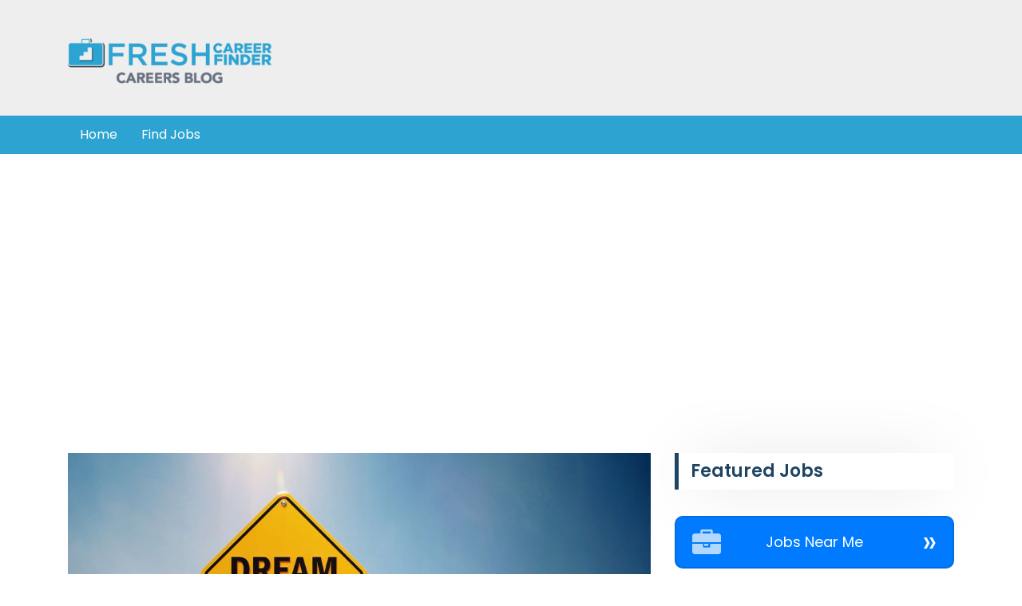

--- FILE ---
content_type: text/html; charset=utf-8
request_url: http://blog.freshcareerfinder.com/4-invaluable-tips-to-land-your-dream-job/
body_size: 8660
content:
<!doctype html>
<html class="no-js" lang="en">
<head>
    <meta charset="utf-8">
    <meta http-equiv="x-ua-compatible" content="ie=edge">
    <!-- Site Title -->
    <title>4 Invaluable Tips To Land Your Dream Job</title>
    <meta name="viewport" content="width=device-width, initial-scale=1">
    <link href="https://fonts.googleapis.com/css?family=Poppins:400,600,700" rel="stylesheet">
    <!-- Newsx Minify CSS -->
    <link rel="stylesheet" href="/assets/css/themeix.css?v=ed5e690a18" type="text/css">
   <link rel="shortcut icon" href="/favicon.png" type="image/png" />
    <link rel="canonical" href="http://blog.freshcareerfinder.com/4-invaluable-tips-to-land-your-dream-job/" />
    <meta name="referrer" content="no-referrer-when-downgrade" />
    <link rel="amphtml" href="http://blog.freshcareerfinder.com/4-invaluable-tips-to-land-your-dream-job/amp/" />
    
    <meta property="og:site_name" content="FreshCareerFinder" />
    <meta property="og:type" content="article" />
    <meta property="og:title" content="4 Invaluable Tips To Land Your Dream Job" />
    <meta property="og:description" content="If you’ve been looking for a job, then you already know how competitive the marketplace can be. With many applicants and few employers, you need to leverage every advantage possible to get yourself hired. So don’t just sit around hoping opportunity knocks. Use these four tips to land" />
    <meta property="og:url" content="http://blog.freshcareerfinder.com/4-invaluable-tips-to-land-your-dream-job/" />
    <meta property="og:image" content="http://blog.freshcareerfinder.com/content/images/2020/07/iStock-1148294168.jpg" />
    <meta property="article:published_time" content="2020-01-15T00:00:00.000Z" />
    <meta property="article:modified_time" content="2020-07-15T12:51:23.000Z" />
    <meta property="article:publisher" content="https://www.facebook.com/freshcareerfinder" />
    <meta name="twitter:card" content="summary_large_image" />
    <meta name="twitter:title" content="4 Invaluable Tips To Land Your Dream Job" />
    <meta name="twitter:description" content="If you’ve been looking for a job, then you already know how competitive the marketplace can be. With many applicants and few employers, you need to leverage every advantage possible to get yourself hired. So don’t just sit around hoping opportunity knocks. Use these four tips to land" />
    <meta name="twitter:url" content="http://blog.freshcareerfinder.com/4-invaluable-tips-to-land-your-dream-job/" />
    <meta name="twitter:image" content="http://blog.freshcareerfinder.com/content/images/2020/07/iStock-1148294168.jpg" />
    <meta name="twitter:label1" content="Written by" />
    <meta name="twitter:data1" content="FreshCareerFinder" />
    <meta property="og:image:width" content="2000" />
    <meta property="og:image:height" content="1111" />
    
    <script type="application/ld+json">
{
    "@context": "https://schema.org",
    "@type": "Article",
    "publisher": {
        "@type": "Organization",
        "name": "FreshCareerFinder",
        "url": "http://blog.freshcareerfinder.com/",
        "logo": {
            "@type": "ImageObject",
            "url": "http://blog.freshcareerfinder.com/content/images/2020/06/fcf-blog-1.png"
        }
    },
    "author": {
        "@type": "Person",
        "name": "FreshCareerFinder",
        "image": {
            "@type": "ImageObject",
            "url": "http://blog.freshcareerfinder.com/content/images/2020/07/asdf.png",
            "width": 567,
            "height": 505
        },
        "url": "http://blog.freshcareerfinder.com/author/fcf/",
        "sameAs": []
    },
    "headline": "4 Invaluable Tips To Land Your Dream Job",
    "url": "http://blog.freshcareerfinder.com/4-invaluable-tips-to-land-your-dream-job/",
    "datePublished": "2020-01-15T00:00:00.000Z",
    "dateModified": "2020-07-15T12:51:23.000Z",
    "image": {
        "@type": "ImageObject",
        "url": "http://blog.freshcareerfinder.com/content/images/2020/07/iStock-1148294168.jpg",
        "width": 2000,
        "height": 1111
    },
    "description": "If you’ve been looking for a job, then you already know how competitive the\nmarketplace can be. With many applicants and few employers, you need to leverage\nevery advantage possible to get yourself hired. So don’t just sit around hoping\nopportunity knocks. Use these four tips to land your dream job.\n\nHow To Land The Job Of Your Dreams\n1. Approach Finding A Job Like A Job Itself\nCompleting a couple applications isn’t going to cut in in today’s economy. To\nget that one perfect position, you may ne",
    "mainEntityOfPage": {
        "@type": "WebPage",
        "@id": "http://blog.freshcareerfinder.com/"
    }
}
    </script>

    <meta name="generator" content="Ghost 3.19" />
    <link rel="alternate" type="application/rss+xml" title="FreshCareerFinder" href="http://blog.freshcareerfinder.com/rss/" />
    <script
  src="https://code.jquery.com/jquery-3.5.1.js"
  integrity="sha256-QWo7LDvxbWT2tbbQ97B53yJnYU3WhH/C8ycbRAkjPDc="
  crossorigin="anonymous"></script>

  </head>
   
   <body class="post-template">

     <header>
    <!-- End Top Bar -->
    <div class="middle-header">
        <div class="container">
            <div class="row">
                <div class="col-sm-3 site-logo-wrapper">
                    <div class="site-logo">
                        <a href="http://blog.freshcareerfinder.com">
                            <img src=" /content/images/2020/06/fcf-blog-1.png " alt="FreshCareerFinder">
                        </a>
                    </div>
                </div>
                <!-- .<div class="col-sm-9">
				<div class="leaderboard-ads text-right">
                 <div class="header-add-area themeix-ads">
                 <a href="https://themeix.com/product-category/ghost-theme/"> <img src="/assets/images/add-image/ads1.png?v=ed5e690a18" alt="Themeix"></a>

                  </div>
                </div>    
                </div> -->
            </div>
        </div>
    </div>
    <!-- End middle header -->
    <div class="main-menu">
        <!-- Start Navigation -->
        <div class="header-section pin-style">
            <div class="container">
                <div class="row">
                    <div class="col-md-11 nopadding">
                        
<nav class="navbar navbar-expand-lg">
<div class="navbar-header visible-xs"> 
  <button class="navbar-toggler" type="button" data-toggle="collapse" data-target="#topmenu">
    <i class="fa fa-bars"></i>
  </button>
  <a href="http://blog.freshcareerfinder.com" class="navbar-brand">
   <img src=" /content/images/2020/06/fcf-blog-1.png " alt="FreshCareerFinder">
  </a>
</div>

<div class="collapse navbar-collapse" id="topmenu">
  <ul class="navbar-nav mr-auto">
      <li class="nav-item "><a href="/" class="nav_link">Home</a></li>
      <li class="nav-item "><a href="https://freshcareerfinder.com/" class="nav_link">Find Jobs</a></li>
  </ul>
</div>
</nav>

 
                    </div> 
                </div>
            </div>
        </div>
        <!-- end navigation -->
    </div>
	  <div class="search-page-wrapper"> 
 <div class="modal fade" id="search-page">
    <div class="modal-dialog modal-lg">
        <div class="modal-content">
            <div class="modal-header">
                <button type="button" class="btn transparent-bg" data-dismiss="modal" aria-label="Close">
                  <span aria-hidden="true"><i class="fa fa-times"></i></span>
                </button>
            </div>
            <div class="modal-body">
	            <form class="search-form">
	               <input id="search-field" class="themeix-form-control" placeholder="Type here to search" autocomplete="on"/>
	              	            </form>

	             <div id="search-result">
	             	
	             </div>
            </div>
            <div class="modal-footer">
            	
            </div>
        </div>
    </div>
  </div>
</div></header>


      <div class="main-news-slider pt-75">
<div class="container">
    <div class="row">
        <div class="col-lg-8">
            <div class="top-news-img post-details post">
                <div class="img-section-2">
				<img class="single-post-featured-img"
            srcset="/content/images/size/w300/2020/07/iStock-1148294168.jpg 300w,
                    /content/images/size/w600/2020/07/iStock-1148294168.jpg 600w,
                    /content/images/size/w1000/2020/07/iStock-1148294168.jpg 1000w,
                    /content/images/size/w2000/2020/07/iStock-1148294168.jpg 2000w"
            sizes="(max-width: 1000px) 400px, 700px"
            src="/content/images/size/w1000/2020/07/iStock-1148294168.jpg"
            alt="4 Invaluable Tips To Land Your Dream Job"
        />				
                </div>               
            </div>
            <div class="top-news">
                <h1>4 Invaluable Tips To Land Your Dream Job</h1>
            </div>
            <div class="post-details">
                <p>If you’ve been looking for a job, then you already know how competitive the marketplace can be. With many applicants and few employers, you need to leverage every advantage possible to get yourself hired. So don’t just sit around hoping opportunity knocks. Use these four tips to land your dream job.</p><h2 id="how-to-land-the-job-of-your-dreams">How To Land The Job Of Your Dreams</h2><h3 id="1-approach-finding-a-job-like-a-job-itself">1. Approach Finding A Job Like A Job Itself</h3><p>Completing a couple applications isn’t going to cut in in today’s economy. To get that one perfect position, you may need to apply to hundreds of job postings. The fact is, you may not have a good chance of getting hired anywhere. But as you apply to more positions, even a small percentage of them responding can lead to many opportunities. The key here is volume.</p><p>Even if you already have a full-time job, you can still put in the time and effort necessary to land a better position at a new company. With websites like <a href="https://www.freshcareerfinder.com/?z=[base64]">freshcareerfinder.com</a>, you can easily find and apply to dozens of quality jobs every evening after work, so there’s no excuse not to apply to a hundred or so every week.</p><h3 id="2-connect-on-a-personal-level">2. Connect On A Personal Level</h3><p>While education and past experience are critical to landing a job, they aren’t the only thing that matters. Businesses are made up of people, and if those people don’t like you, you won’t get hired.</p><p>It’s necessary to personally connect with your potential employer before you even meet in person. This starts from the moment you send them a cover letter or email. According to <a href="https://www.themuse.com/advice/35-surefire-ways-to-stand-out-during-your-job-search">The Muse</a>, you should always try to find out exactly who will be reading the letter and address it directly to them.</p><p>That personal touch should carry throughout the hiring process. Build a rapport by using the interviewers name when you talk. Listen and ask questions instead of rambling endlessly through a one-way conversation.</p><p>Don’t forget to maintain that personal touch even after the interview is over by sending a hand-written thank you note to show you appreciate the interviewers time.</p><blockquote><em><em>It’s better to address a cover letter to a specific person rather than saying ‘Dear Hiring Manager.</em>Alexis Grant</em><br><em>Executive Editor</em><br><em>The Penny Hoarder</em></blockquote><h3 id="3-read-the-interviewer">3. Read The Interviewer</h3><p>What the interviewer says may not be exactly what they mean, so read their verbal and physical cues to understand what they are really telling you.</p><p>For example, the interviewer may say “we are looking for a person with a diverse professional background.” It’s likely that what they actually mean is they are looking for someone to wear many hats and perform many responsibilities.</p><h3 id="4-be-bold">4. Be Bold</h3><p>Don’t be afraid to take risks when applying for jobs. Always be honest in your qualifications, but it's perfectly okay to stretch for a job you may not necessarily be prepared for. Breaking out of your comfort zone and pushing the boundaries of your current position are likely the best way for you to get a job paying considerably more than you currently make.</p><p>Being bold is not just about which jobs you apply to, but how you apply to them. You should maintain a level of professionalism, but it’s okay to show some creativity as well. A thoughtfully designed resume and entertaining cover letter may be what you need to stand out. Just make sure you don’t loose site of the information that’s important to your potential employer.</p><p>The best part about being bold? You have nothing to loose. If you get hired, great. If not, you loose nothing. So chase your dream job and be yourself.</p><blockquote><em><em>Move fast and break things.</em>Mark Zuckerberg</em><br><em>Founder and CEO</em><br><em>Facebook</em></blockquote><h2 id="4-tips-to-remember">4 Tips To Remember</h2><p>1. Approach Finding A Job Like a Job Itself</p><p>2. Connect On A Personal Level</p><p>3. Read The Interviewer</p><p>4. Be Bold</p><h2 id="put-these-tips-to-work">Put These Tips To Work</h2><p>Now that you know these four invaluable tips to land your dream job, it’s time to put them to use. Visit <a href="https://www.freshcareerfinder.com/?z=[base64]">freshcareerfinder.com</a> to see the countless high paying jobs available in your area. Then, easily apply to the ones that are right for you.</p>
            </div>
            <div class="icon-button">
                <div class="middle-section">
				 <div class="row">
				  <div class="col-md-12">
                    <div class="left-link-item">
                        <ul>
                            
                        </ul>
                    </div>
                    </div>
					<div class="col-md-12">
                    <div class="share-icon">
                        <span>Share this</span>
                        <ul class="social-icon">
                            <li>
                               <a href="http://twitter.com/share?text=4%20Invaluable%20Tips%20To%20Land%20Your%20Dream%20Job&amp;url=http://blog.freshcareerfinder.com/4-invaluable-tips-to-land-your-dream-job/" onclick="window.open(this.href, 'twitter-share', 'width=550,height=235');return false;" class="twitter"><i class="fa fa-twitter"></i></a>
                            </li>
                            <li>
                               <a href="https://www.facebook.com/sharer/sharer.php?u=http://blog.freshcareerfinder.com/4-invaluable-tips-to-land-your-dream-job/" onclick="window.open(this.href, 'facebook-share','width=580,height=296');return false;" class="facebook"><i class="fa fa-facebook-f"></i></a>
                            </li>
                        </ul>
                    </div>
                    </div>
                </div>
                </div>
                <div class="previou-next-article">
 
                    <div class="next-artical">
                        <a href="/5-ways-to-prepare-for-a-career-while-youre-still-in-college/">Next Article <i class="fa fa-angle-right"></i></a>
                        <p><a class="post-link" href="/5-ways-to-prepare-for-a-career-while-youre-still-in-college/">5 Ways To Prepare For A Career While You’re Still In College</a></p>
                    </div>
                </div>
            </div>
        </div>
        <div class="col-lg-4">
            <div class="single-post-sidebar">
                <div class="row p-0"> 
  <div class="col-md-6 col-lg-12"> 
    <div class="sidebar-widget">
      <div class="primary-heading">
        <h4>Featured Jobs</h4>
        <span class="box"></span>
      </div>
      <div class="categories-list">
  <style>
    .hc-offer {
        width: 100%;
        border-radius: 10px;
        background-color: #007bff;
        text-align: center;
        font-size: 18px;
        position: relative;
        padding: 15px;
        color: white;
        margin: 0 auto 20px;
        border: 2px solid #006de3;
        cursor: pointer;
    }
    .hc-offer:hover {
        background-color: #006de3;
    }
    .hc-offer::after {
        content: "»";
        position: absolute;
        right: 20px;
        font-size: 40px;
        line-height: 30px;
    }
    .hc-offer .fa {
        position: absolute;
        color: #b3d8ff;
        left: 20px;
    }
  </style>
  <a href="https://freshcareerfinder.com"><div class="hc-offer"><i class="fa fa-2x fa-briefcase"></i>Jobs Near Me</div></a>
  <a href="https://freshcareerfinder.com?q=warehouse"><div class="hc-offer"><i class="fa fa-2x fa-briefcase"></i>Warehouse</div></a>
  <a href="https://freshcareerfinder.com?q=shopper"><div class="hc-offer"><i class="fa fa-2x fa-briefcase"></i>Shopper</div></a>
  <a href="https://freshcareerfinder.com?q=customer%20service"><div class="hc-offer"><i class="fa fa-2x fa-briefcase"></i>Customer Service</div></a>
</div>
    </div>
  </div>
  <div class="col-md-6 col-lg-12"> 
    <div class="sidebar-widget pt-45">
      <div class="primary-heading sidebar-heading-one">
    <h4>Most Popular</h4>
    <span class="box"></span>
</div>
<ul class="most-popular-wrapper">
	  <li>
	    <div class="single-post">
	        <div class="post-thumb">
	            <div class="small-post-thumb" style="background-image:url(/content/images/2023/11/iStock-1402901524.jpg);"></div>
	            <div class="caption"><a href="/is-college-worth-the-cost/"><i class="fa fa-link"></i></a></div>
	        </div>
	        <div class="item-post-content">
	        <h2><a href="/is-college-worth-the-cost/">Is College Worth The Cost?</a></h2> </div>
	    </div>
	  </li>
	  <li>
	    <div class="single-post">
	        <div class="post-thumb">
	            <div class="small-post-thumb" style="background-image:url(/content/images/2023/11/iStock-1411315727.jpg);"></div>
	            <div class="caption"><a href="/can-you-talk-about-your-pay-at-work/"><i class="fa fa-link"></i></a></div>
	        </div>
	        <div class="item-post-content">
	        <h2><a href="/can-you-talk-about-your-pay-at-work/">Can You Talk About Your Pay At Work</a></h2> </div>
	    </div>
	  </li>
	  <li>
	    <div class="single-post">
	        <div class="post-thumb">
	            <div class="small-post-thumb" style="background-image:url(/content/images/2023/11/iStock-1473265437.jpg);"></div>
	            <div class="caption"><a href="/6-hobbies-that-can-help-you-at-work/"><i class="fa fa-link"></i></a></div>
	        </div>
	        <div class="item-post-content">
	        <h2><a href="/6-hobbies-that-can-help-you-at-work/">6 Hobbies That Can Help You At Work</a></h2> </div>
	    </div>
	  </li>
	  <li>
	    <div class="single-post">
	        <div class="post-thumb">
	            <div class="small-post-thumb" style="background-image:url(/content/images/2023/11/iStock-1306611139.jpg);"></div>
	            <div class="caption"><a href="/x-questions-to-ask-at-the-end-of-an-interview/"><i class="fa fa-link"></i></a></div>
	        </div>
	        <div class="item-post-content">
	        <h2><a href="/x-questions-to-ask-at-the-end-of-an-interview/">18 Questions To Ask At The End Of An Interview</a></h2> </div>
	    </div>
	  </li>
	  <li>
	    <div class="single-post">
	        <div class="post-thumb">
	            <div class="small-post-thumb" style="background-image:url(/content/images/2023/11/iStock-901118064.jpg);"></div>
	            <div class="caption"><a href="/how-important-is-appearance-during-a-job-interview/"><i class="fa fa-link"></i></a></div>
	        </div>
	        <div class="item-post-content">
	        <h2><a href="/how-important-is-appearance-during-a-job-interview/">How Important Is Appearance During a Job Interview</a></h2> </div>
	    </div>
	  </li>
</ul>    </div>
  </div>
</div>
            </div>
        </div>
    </div>
  </div>
</div>
<!-- add area content -->
<!-- <div class="add-area-content py-4">
 <div class="container">
    <div class="row">
        <div class="col-md-12">
            <div class="add-image">
              <a href="https://themeix.com/get-ghost-hosting/"><img src="/assets/images/add-image/ads3.png" alt="Advertise"></a>

 

            </div>
        </div>
    </div>
 </div>
</div> -->
  
<!-- news-photo-gallery -->
<!-- news-photo-gallery -->
<!-- <div class="news-photo-gallery pb-45">
</div> -->

 <!-- start purchase now --> 
<div class="purchase-now">
    <div class="container">
        <div class="row">
            <div class="col-sm-8">
                <div class="left-section">
                    <h5>Do you have any presale question to ask?</h5>
                    <p>Lorem Ipsum is simply dummy text of the printing and typesetting industry. Lorem Ipsum has been.</p>
                </div>
            </div>
            <div class="col-sm-3 col-sm-offset-1">
                <div class="themeix-button">
                    <a href="http://blog.freshcareerfinder.com" class="orange-button event-button purchase-btn">Purchase Now</a>
                </div>
            </div>
        </div>
    </div>
</div>
<!-- end purchase now -->

     <!-- Start Footer -->
<footer class="clearfix">
    <div class="footer-area">
        <div class="footer-overlay  section-ptb">
            <div class="container">
                <div class="row">
                    <div class="col-lg-3 col-md-6">
                    <div class="footer-widget clearfix">
                        <div class="logo-area footer-logo wow fadeInUp" data-wow-delay="0.2s">
                            <a href="http://blog.freshcareerfinder.com"><img src=" /content/images/2020/06/fcf-blog-1.png " alt="FreshCareerFinder"></a>
                        </div>
                        <p class="about wow fadeInUp" data-wow-delay="0.4s">Helping connect people to the careers they deserve.</p>
                    </div>
                    </div>
                    <div class="col-lg-3 col-md-6">
                        <div class="footer-widget wow fadeInUp clearfix" data-wow-delay="0.2s">
                            <div class="footer-title">
                                <h4>Latest Blog Posts</h4>
                            </div>
                            <div class="footer-content">
                                 
                                  <div class="footer-post">
                                    <div class="footer-post-time">
                                        <div class="day">17</div>
                                        <div class="month">Nov</div>
                                    </div>
                                    <div class="footer-post-text">
                                        <a href="/is-college-worth-the-cost/">Is College Worth The Cost?</a>
                                    </div>
                                  </div>

                                  <div class="footer-post">
                                    <div class="footer-post-time">
                                        <div class="day">17</div>
                                        <div class="month">Nov</div>
                                    </div>
                                    <div class="footer-post-text">
                                        <a href="/can-you-talk-about-your-pay-at-work/">Can You Talk About Your Pay At Work</a>
                                    </div>
                                  </div>

                                  <div class="footer-post">
                                    <div class="footer-post-time">
                                        <div class="day">17</div>
                                        <div class="month">Nov</div>
                                    </div>
                                    <div class="footer-post-text">
                                        <a href="/6-hobbies-that-can-help-you-at-work/">6 Hobbies That Can Help You At Work</a>
                                    </div>
                                  </div>
                            </div>
                        </div>
                    </div>
                    <div class="col-lg-6 col-md">
                        <div class="footer-widget wow fadeInUp clearfix" data-wow-delay="0.2s">
                            <div class="footer-title">
                                <h4>Latest Job Listings</h4>
                            </div>
                            <div class="footer-content footer-listings">
			      <a href="https://freshcareerfinder.com/" target="_blank" rel="noreferrer noopener">
			        <div class="footer-post">
			          <div class="footer-post-text">
			              Jobs Near Me »
			          </div>
			        </div>
			      </a>
			      <a href="https://freshcareerfinder.com/?q=warehouse" target="_blank" rel="noreferrer noopener">
			        <div class="footer-post">
			          <div class="footer-post-text">
			              Warehouse »
			          </div>
			        </div>
			      </a>
			      <a href="https://freshcareerfinder.com/?q=shopper" target="_blank" rel="noreferrer noopener">
			        <div class="footer-post">
			          <div class="footer-post-text">
			              Shopper »
			          </div>
			        </div>
			      </a>
			      <a href="https://freshcareerfinder.com/?q=customer%20service" target="_blank" rel="noreferrer noopener">
			        <div class="footer-post">
			          <div class="footer-post-text">
			              Customer Service »
			          </div>
			        </div>
			      </a>
                            </div>
                        </div>
                    </div>
                </div>
            </div>
        </div>
	<style>
.dd-modal--wrapper {
  display: none;
  align-items: center;
  justify-content: center;
  position: fixed;
  top: 0;
  left: 0;
  width: 100%;
  height: 100%;
  background-color: rgba(0,0,0,0.75);
  opacity: 0;
  transition: all .5s ease-out;
  z-index: 9999;
}
.dd-modal--inner {
  background-color: #fff;
  color: #444;
  position: relative;
  width: 600px;
  border-radius: 3px;
  margin: 1.5em;
}
.dd-modal--header {
  background-color: #F2452F;
  width: 100%;
  margin-bottom: 1em;
  padding: 1em;
  border-radius: 3px 3px 0 0;
}
.dd-modal--logo {
  display: block;
  max-width: 150px;
  height: auto;
  margin: 1em auto 2em;
}
.dd-modal--img {
  width: 100%;
  height: auto;
}
.dd-modal--content {
  font-size: 1em;
  line-height: 1.75;
  text-align: center;
  margin-bottom: .55em;
  padding: 1em 2em;
}
.dd-modal--content > p {
  font-size: 1.75em;
  font-weight: bold;
}
.dd-modal--content-button {
  display: span;
  text-align: center;
  border: 0;
  background-color: #F2452F;
  color: white;
  padding: 1em 2em;
  border-radius: 500px;
  font-weight: bold;
  cursor: pointer;
  outline-color: #FFF;
}

@media screen and (max-width: 650px) {
  .dd-modal--header {
    margin-bottom: .25em;
  }
  .dd-modal--content {
    font-size: .9em;
    text-align: center;
    line-height: 1.4;
    padding: .75em;
  }
  .dd-modal--content > p {
    font-size: 1.4em;
  }
}
</style>
<div class="dd-modal--wrapper">
  <div class="dd-modal--inner">
    <div class="dd-modal--header">
      <img class="dd-modal--logo" src="https://d1mr0pnhlzkpc5.cloudfront.net/images/2c2f3e81b63c7b4a026404cf855cba90b5e5d48d3f497ec02f1aaa3b5d1727e4.png" alt="doordash"/>
      <img class="dd-modal--img" src="https://d1mr0pnhlzkpc5.cloudfront.net/images/a5af7e84bacc8ea484e9e178ba90b76d990c6a55ba771221a2dbbd79f31f9110.jpg"/>
    </div>
    <div class="dd-modal--content">
      <p>Dash the Food, Collect the Dough</p>
      <a href="https://global.apptrck.com/?c=1384&cid=906" rel="noopener noreferrer">
      <button class="dd-modal--content-button">
        Get Started
      </button>
      </a>
    </div>
  </div>
</div>
        <div class="bottom-footer">
            <div class="container">
                <div class="row">
                   <div class="col-md-12"> 
                     <div class="themeix-copyright disclaim text-center">					   
                        <span>Registered trademarks are the property of their respective owners who do not sponsor or endorse this promotion. Hourly and Salary compensation estimates are based upon publicly available salary report(s) provided by employees or estimated based upon statistical methods. To gain access to the job listings, you must agree to our Terms & Conditions and Privacy Policy. freshcareerfinder.com is a job search engine.</span>
                     </div>
                     <div class="themeix-copyright text-center">					   
                        <span>© 2026<a href="http://blog.freshcareerfinder.com">FreshCareerFinder</a>. All Rights Reserved.<a href="https://freshcareerfinder.com/tc" target="_blank" rel="noopener noreferrer">Terms & Conditions</a> | <a href="https://freshcareerfinder.com/pp" target="_blank" rel="noopener noreferrer">Privacy Policy</a> | <a href="https://freshcareerfinder.com/unsubscribe">Unsubscribe</a> | <a href="https://freshcareerfinder.com/contact-us">Contact Us</a> | <a href="https://freshcareerfinder.com/request-to-know">Do Not Sell My Personal Information</a></span>
                     </div>
                    </div>
                </div>
            </div>
        </div>
    </div>
</footer>
<!-- scrollUp -->
<div class="scroll-top">
    <div class="scroll-icon">
        <i class="fa fa-angle-up"></i>
    </div>
</div>
<!--End scrollUp -->
<!-- End Footer -->
	<!-- Newsx Minify JS -->
    <script src="/assets/js/themeix.min.js?v=ed5e690a18"></script>


<script>
$.urlParam = function(name){
    var results = new RegExp('[\?&]' + name + '=([^&#]*)').exec(window.location.href);
    if (results == null){
       return null;
    }
    else {
       return decodeURI(results[1]) || 0;
    }
}

var cid = $.urlParam('cid');
var cid2 = $.urlParam('cid2');
var s1 = $.urlParam('s1');
var xparam = $.urlParam('x');
var cidSessionStorage = sessionStorage.getItem("cid");
var cid2SessionStorage = sessionStorage.getItem("cid2");
var xparamSessionStorage = sessionStorage.getItem("xparam");

if (cidSessionStorage !== null && cidSessionStorage !== undefined) {
    $('a').each(function() {
    var href = $(this).attr('href');

    if (href && href.includes('https://freshcareerfinder.com')) {
        href += (href.match(/\?/) ? '&' : '?') + "cid=" + cidSessionStorage;
        $(this).attr('href', href);
        }
    });
} else if (cid !== null && cid !== undefined) {
	sessionStorage.setItem('cid', cid);
	$('a').each(function() {
    var href = $(this).attr('href');

    if (href && href.includes('https://freshcareerfinder.com')) {
        href += (href.match(/\?/) ? '&' : '?') + "cid=" + cid;
        $(this).attr('href', href);
        }
    });
}
    
if (cid2SessionStorage !== null && cid2SessionStorage !== undefined) {
    $('a').each(function() {
    var href = $(this).attr('href');

    if (href && href.includes('https://freshcareerfinder.com')) {
        href += (href.match(/\?/) ? '&' : '?') + "cid2=" + cid2SessionStorage;
        $(this).attr('href', href);
        }
    });
} else if (cid2 !== null && cid2 !== undefined) {
	sessionStorage.setItem('cid2', cid2);
	$('a').each(function() {
    var href = $(this).attr('href');

    if (href && href.includes('https://freshcareerfinder.com')) {
        href += (href.match(/\?/) ? '&' : '?') + "cid2=" + cid2;
        $(this).attr('href', href);
        }
    });
}
   
if (xparamSessionStorage === null && xparam === "1384") {
    sessionStorage.setItem('xparam', "1");
    $(".dd-modal--wrapper").css("display", "flex");
    setTimeout(function(){ 
      $(".dd-modal--wrapper").css("opacity", "1");
    }, 1000);
    
    $('a').each(function() {
      var href = $(this).attr('href');

      if (href && s1 && href.includes('global.apptrck.com')) {
        href += (href.match(/\?/) ? '&' : '?') + "cid2=" + s1 + "&s1=" + s1;
        $(this).attr('href', href);
      }
    });
    
    $(".dd-modal--wrapper").click(function(e){
      if(e.target == this){
        $(".dd-modal--wrapper").css("opacity", "0");
        setTimeout(function(){ 
        	$(".dd-modal--wrapper").css("display", "none");
        }, 1000);
      }
    });
}

if (xparam !== "1384") {
	var ADSENSE_URL = 'https://pagead2.googlesyndication.com/pagead/js/adsbygoogle.js';
	var adsense_script = document.createElement("script");
	adsense_script.type = "text/javascript";
	adsense_script.src = ADSENSE_URL;
	adsense_script.async = true;
	adsense_script.setAttribute("data-ad-client", "ca-pub-5356963426323292");
	document.head.appendChild(adsense_script);
}

</script>
</body>
</html>


--- FILE ---
content_type: text/html; charset=utf-8
request_url: https://www.google.com/recaptcha/api2/aframe
body_size: 266
content:
<!DOCTYPE HTML><html><head><meta http-equiv="content-type" content="text/html; charset=UTF-8"></head><body><script nonce="jYdmTbvDIDWCAgF7IAaCqA">/** Anti-fraud and anti-abuse applications only. See google.com/recaptcha */ try{var clients={'sodar':'https://pagead2.googlesyndication.com/pagead/sodar?'};window.addEventListener("message",function(a){try{if(a.source===window.parent){var b=JSON.parse(a.data);var c=clients[b['id']];if(c){var d=document.createElement('img');d.src=c+b['params']+'&rc='+(localStorage.getItem("rc::a")?sessionStorage.getItem("rc::b"):"");window.document.body.appendChild(d);sessionStorage.setItem("rc::e",parseInt(sessionStorage.getItem("rc::e")||0)+1);localStorage.setItem("rc::h",'1769256772217');}}}catch(b){}});window.parent.postMessage("_grecaptcha_ready", "*");}catch(b){}</script></body></html>